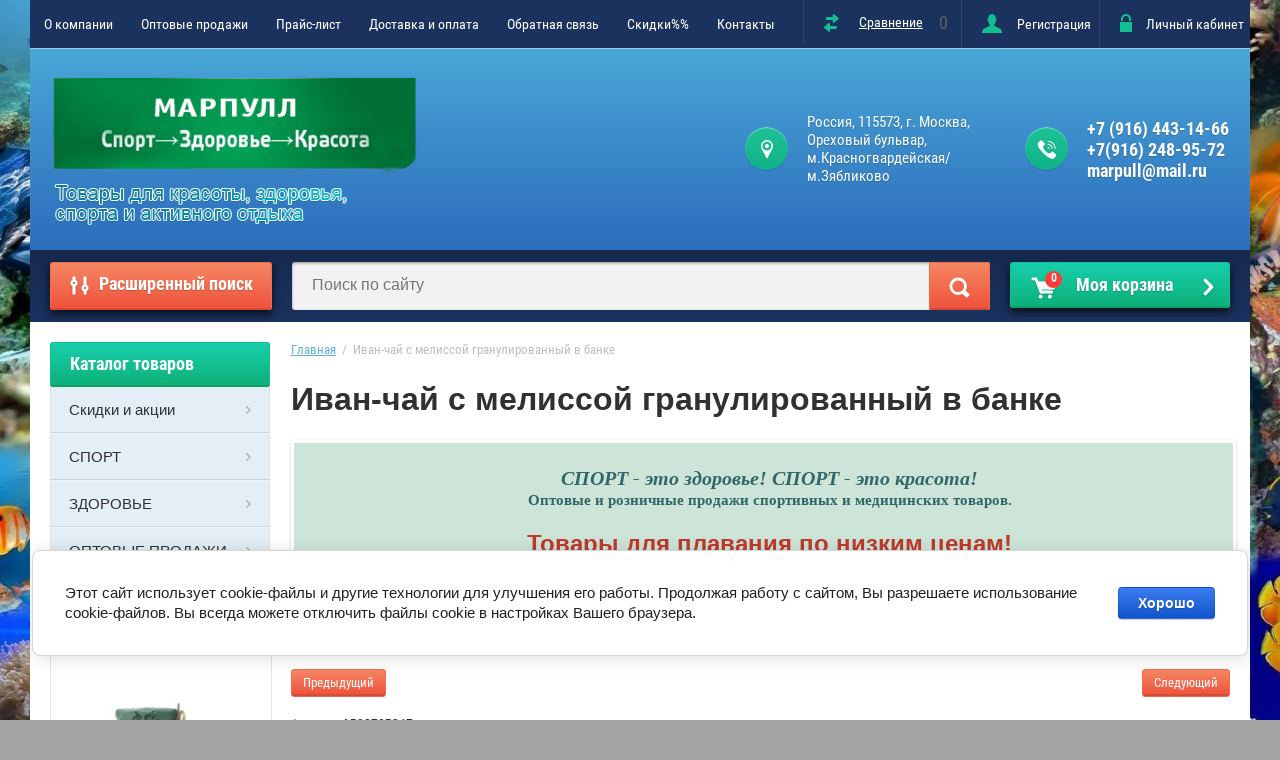

--- FILE ---
content_type: text/html; charset=utf-8
request_url: https://alpha-plastik.ru/internet-magazin/product/ivan-chaj-s-melissoj-granulirovannyj-v-banke
body_size: 21287
content:

	<!doctype html>
<html lang="ru">
<head>
<meta charset="utf-8">
<meta name="robots" content="all"/>
<title>Иван-чай с мелиссой гранулированный в банке</title>
<!-- assets.top -->
<script src="/g/libs/nocopy/1.0.0/nocopy.for.all.js" ></script>
<!-- /assets.top -->

<meta name="description" content="Иван-чай с мелиссой гранулированный в банке">
<meta name="keywords" content="Иван-чай с мелиссой гранулированный в банке">
<meta name="SKYPE_TOOLBAR" content="SKYPE_TOOLBAR_PARSER_COMPATIBLE">
<meta name="viewport" content="width=device-width, initial-scale=1.0, maximum-scale=1.0, user-scalable=no">
<meta name="format-detection" content="telephone=no">
<meta http-equiv="x-rim-auto-match" content="none">

<script src="/g/libs/jquery/1.10.2/jquery.min.js"></script>

	<link rel="stylesheet" href="/g/css/styles_articles_tpl.css">
<meta name="yandex-verification" content="fbeaecaa1a605de6" />

            <!-- 46b9544ffa2e5e73c3c971fe2ede35a5 -->
            <script src='/shared/s3/js/lang/ru.js'></script>
            <script src='/shared/s3/js/common.min.js'></script>
        <link rel='stylesheet' type='text/css' href='/shared/s3/css/calendar.css' /><link rel='stylesheet' type='text/css' href='/shared/highslide-4.1.13/highslide.min.css'/>
<script type='text/javascript' src='/shared/highslide-4.1.13/highslide.packed.js'></script>
<script type='text/javascript'>
hs.graphicsDir = '/shared/highslide-4.1.13/graphics/';
hs.outlineType = null;
hs.showCredits = false;
hs.lang={cssDirection:'ltr',loadingText:'Загрузка...',loadingTitle:'Кликните чтобы отменить',focusTitle:'Нажмите чтобы перенести вперёд',fullExpandTitle:'Увеличить',fullExpandText:'Полноэкранный',previousText:'Предыдущий',previousTitle:'Назад (стрелка влево)',nextText:'Далее',nextTitle:'Далее (стрелка вправо)',moveTitle:'Передвинуть',moveText:'Передвинуть',closeText:'Закрыть',closeTitle:'Закрыть (Esc)',resizeTitle:'Восстановить размер',playText:'Слайд-шоу',playTitle:'Слайд-шоу (пробел)',pauseText:'Пауза',pauseTitle:'Приостановить слайд-шоу (пробел)',number:'Изображение %1/%2',restoreTitle:'Нажмите чтобы посмотреть картинку, используйте мышь для перетаскивания. Используйте клавиши вперёд и назад'};</script>
<link rel="icon" href="/favicon.ico" type="image/x-icon">
<link rel="apple-touch-icon" href="/touch-icon-iphone.png">
<link rel="apple-touch-icon" sizes="76x76" href="/touch-icon-ipad.png">
<link rel="apple-touch-icon" sizes="120x120" href="/touch-icon-iphone-retina.png">
<link rel="apple-touch-icon" sizes="152x152" href="/touch-icon-ipad-retina.png">
<meta name="msapplication-TileImage" content="/touch-w8-mediumtile.png"/>
<meta name="msapplication-square70x70logo" content="/touch-w8-smalltile.png" />
<meta name="msapplication-square150x150logo" content="/touch-w8-mediumtile.png" />
<meta name="msapplication-wide310x150logo" content="/touch-w8-widetile.png" />
<meta name="msapplication-square310x310logo" content="/touch-w8-largetile.png" />

<!--s3_require-->
<link rel="stylesheet" href="/g/basestyle/1.0.1/user/user.css" type="text/css"/>
<link rel="stylesheet" href="/g/basestyle/1.0.1/cookie.message/cookie.message.css" type="text/css"/>
<link rel="stylesheet" href="/g/s3/lp/css//jquery.ui.datepicker.css" type="text/css"/>
<link rel="stylesheet" href="/g/basestyle/1.0.1/user/user.blue.css" type="text/css"/>
<script type="text/javascript" src="/g/basestyle/1.0.1/user/user.js" async></script>
<link rel="stylesheet" href="/g/basestyle/1.0.1/cookie.message/cookie.message.blue.css" type="text/css"/>
<script type="text/javascript" src="/g/basestyle/1.0.1/cookie.message/cookie.message.js" async></script>
<!--/s3_require-->

			
		
		
		
			<link rel="stylesheet" type="text/css" href="/g/shop2v2/default/css/theme.less.css">		
			<script type="text/javascript" src="/g/printme.js"></script>
		<script type="text/javascript" src="/g/shop2v2/default/js/tpl.js"></script>
		<script type="text/javascript" src="/g/shop2v2/default/js/baron.min.js"></script>
		
			<script type="text/javascript" src="/g/shop2v2/default/js/shop2.2.js"></script>
		
	<script type="text/javascript">shop2.init({"productRefs": [],"apiHash": {"getPromoProducts":"aaa091c27637c92bfb340a6a8db08bdc","getSearchMatches":"f98c9e290671ff9cac05788bc56b7cad","getFolderCustomFields":"96ff4f712b725431b76f45af7250e5ce","getProductListItem":"6050278da88d909a04671451ef19c27e","cartAddItem":"05b048f4933ad8f5e27a05edf1ff0c89","cartRemoveItem":"1a8925693a25f54a8480a87f90f13e53","cartUpdate":"c36d0000ad17feb55af6780eeee7ceec","cartRemoveCoupon":"f2008f61d95ce7984b014de82de75650","cartAddCoupon":"2c97bf54ee6d8db48dee7a834f39c300","deliveryCalc":"629684e5e1c21cd632fee90bef1c153e","printOrder":"41ab334dd1e484a722a64152b411d554","cancelOrder":"115ff7f888b9967007853436efe211d0","cancelOrderNotify":"479edddef0af0bc160bbe5870e86b4ee","repeatOrder":"380819d1e816e3f900bc426f9875f899","paymentMethods":"e0aff099fd7f4f8e5f5a8a04ea444adc","compare":"4b40688dd04b026cf3f4077be7925826"},"hash": null,"verId": 596338,"mode": "product","step": "","uri": "/internet-magazin","IMAGES_DIR": "/d/","my": {"list_picture_enlarge":true,"accessory":"\u0410\u043a\u0441\u0441\u0435\u0441\u0441\u0443\u0430\u0440\u044b","kit":"\u041d\u0430\u0431\u043e\u0440","recommend":"\u0420\u0435\u043a\u043e\u043c\u0435\u043d\u0434\u0443\u0435\u043c\u044b\u0435","similar":"\u041f\u043e\u0445\u043e\u0436\u0438\u0435","modification":"\u041c\u043e\u0434\u0438\u0444\u0438\u043a\u0430\u0446\u0438\u0438","unique_values":true,"pricelist_options_toggle":true,"special_alias":"\u0421\u043f\u0435\u0446.","new_alias":"\u041d\u043e\u0432\u0438\u043d\u043a\u0430"},"shop2_cart_order_payments": 3,"cf_margin_price_enabled": 0,"maps_yandex_key":"","maps_google_key":""});shop2.delivery.deligate = true;</script>
<style type="text/css">.product-item-thumb {width: 172px;}.product-item-thumb .product-image, .product-item-simple .product-image {height: 162px;width: 172px;}.product-item-thumb .product-amount .amount-title {width: 76px;}.product-item-thumb .product-price {width: 122px;}.shop2-product .product-side-l {width: 389px;}.shop2-product .product-image {height: 389px;width: 389px;}.shop2-product .product-thumbnails li {width: 119px;height: 119px;}</style>
 	<link rel="stylesheet" href="/t/v232/images/theme7/theme.scss.css">

<script type='text/javascript' src="/g/s3/misc/eventable/0.0.1/s3.eventable.js"></script>
<script type='text/javascript' src="/g/s3/misc/math/0.0.1/s3.math.js"></script>
<script type='text/javascript' src="/g/s3/menu/allin/0.0.2/s3.menu.allin.js"></script>

<link rel="stylesheet" href="/g/s3/lp/css//lightgallery.min.css">
<script type='text/javascript' src="/g/s3/lp/js//lightgallery.min.js"></script>
<script type='text/javascript' src="/g/s3/lp/js//lg-zoom.min.js"></script>

<script src="/g/templates/shop2/2.53.2/js/owl.carousel.min.js" charset="utf-8"></script>
<script src="/g/templates/shop2/2.53.2/js/jquery.formstyler.min.js"></script>
<script src="/g/templates/shop2/2.53.2/js/jquery.responsiveTabs.min.js"></script>
<script src="/g/templates/shop2/2.53.2/js/animit.min.js"></script>
<script src="/g/templates/shop2/2.53.2/js/nouislider.min.js" charset="utf-8"></script>
<script src="/g/templates/shop2/2.53.2/js/one.line.menu.js"></script>
<script src="/g/s3/misc/form/1.2.0/s3.form.js"></script>
<script src="/t/v232/images/js/main.js" charset="utf-8"></script>

<link rel="stylesheet" href="/t/v232/images/css/shop_new_styles.scss.css">
<!--[if lt IE 10]>
<script src="/g/libs/ie9-svg-gradient/0.0.1/ie9-svg-gradient.min.js"></script>
<script src="/g/libs/jquery-placeholder/2.0.7/jquery.placeholder.min.js"></script>
<script src="/g/libs/jquery-textshadow/0.0.1/jquery.textshadow.min.js"></script>
<script src="/g/s3/misc/ie/0.0.1/ie.js"></script>
<![endif]-->
<!--[if lt IE 9]>
<script src="/g/libs/html5shiv/html5.js"></script>
<![endif]-->
<link rel="stylesheet" href="/t/v232/images/site.discounts.scss.css">
<link rel="stylesheet" href="/t/v232/images/site.addons.scss.css">
</head>
<body style="background-image: url('/d/327651_2974.jpg');" class="no-repeat">
<div class="overlay-bg"></div>
	<div class="site-wrapper">
		<div class="top-menu-onlinefix-wrapper">
			<div class="top-menu-online-scroller">
				<div class="top-menu-title">Меню</div>
				<div class="top-menu-close"></div>			
					<ul class="top-menu"><li><a href="/o_kompanii" >О компании</a></li><li><a href="/optovye-prodazhi" >Оптовые продажи</a><ul class="level-2"><li><a href="/tovary-dlya-plavaniya" >Товары для плавания</a></li><li><a href="/izdeliya-medicinskogo-naznacheniya" >Изделия медицинского назначения</a><ul class="level-3"><li><a href="/izdeliya-sanitarii-i-gigieny" >Изделия санитарии и гигиены</a><ul class="level-4"><li><a href="/grelki-rezinovye" >Грелки резиновые</a></li><li><a href="/sprincovki-rezinovye-i-pvh" >Спринцовки (резиновые и ПВХ)</a></li><li><a href="/kruzhki-esmarha" >Кружки Эсмарха</a></li><li><a href="/puzyri-dlya-lda-rezinovye" >Пузыри для льда резиновые</a></li></ul></li><li><a href="/ginekologiya" >Гинекология</a><ul class="level-4"><li><a href="/kolca-matochnye" >Кольца маточные</a></li></ul></li><li><a href="/hirurgiya,-terapiya,-urologiya" >Хирургия, терапия, урология</a><ul class="level-4"><li><a href="/katetery" >Катетеры</a></li><li><a href="/trubki-rektalnye" >Трубки ректальные</a></li><li><a href="/zondy" >Зонды</a></li></ul></li><li><a href="/izdeliya-po-uhodu-za-bolnymi" >Изделия по уходу за больными</a><ul class="level-4"><li><a href="/krugi-podkladnye-rezinovye" >Круги подкладные резиновые</a></li><li><a href="/sudna-podkladnye-rezinovye-i-polim" >Судна подкладные (резиновые и полимерные)</a></li><li><a href="/kleenka-podkladnaya-rezinovaya-i-p" >Клеенка подкладная (резиновая и ПВХ)</a></li><li><a href="/mochepriemnik-muzhskoy-i-universal" >Мочеприемник (мужской и универсальный)</a></li><li><a href="/poilnik-polimernyy" >Поильник полимерный</a></li></ul></li><li><a href="/travmatologiya" >Травматология</a><ul class="level-4"><li><a href="/zhguty-rezinovye-venoznye-esmarha-i-alfa" >Жгуты резиновые венозные (Эсмарха и Альфа)</a></li><li><a href="/bint-martensa" >Бинт Мартенса</a></li></ul></li><li><a href="/trubki-medicinskie" >Трубки медицинские</a><ul class="level-4"><li><a href="/trubki-medicinskie-silikonovye" >Трубки медицинские силиконовые</a></li><li><a href="/trubki-medicinskie-pvh" >Трубки медицинские ПВХ</a></li><li><a href="/trubki-medicinskie-rezinovye" >Трубки медицинские резиновые</a></li></ul></li><li><a href="/probki" >Пробки</a><ul class="level-4"><li><a href="/probki-medicinskie-tip-1-1,-tip-6," >Пробки медицинские: тип 1-1, тип 6, ИЛ-6</a></li><li><a href="/probki-konusnye-rezinovye" >Пробки конусные резиновые</a></li></ul></li></ul></li><li><a href="/massazhery-i-izdeliya-dlya-reabilit" >Массажеры и изделия для реабилитации</a><ul class="level-3"><li><a href="/kovry-massazhnye" >Ковры массажные</a></li><li><a href="/espandery-trenazhery" >Эспандеры-тренажеры</a></li><li><a href="/shariki,-valiki-massazhnye"  target="_blank">Массажеры (шарики, валики, су-джок и др)</a></li></ul></li></ul></li><li><a href="/prajs-list" >Прайс-лист</a></li><li><a href="/dostavka-i-oplata-1" >Доставка и оплата</a></li><li><a href="/obratnaya-svyaz" >Обратная связь</a></li><li><a href="/skidki" >Скидки%%</a></li><li><a href="/kontakty" >Контакты</a></li></ul>			</div>
		</div>
		<div class="search-onlinefix-wrapper">
			<div class="search-online-scroller">
				<div class="search-online-title">Расширенный поиск </div>
				<div class="search-online-close"></div>
				<div class="search-onlinefix">
					
    
<div class="search-online-store">


	<div class="block-body">
		<form class="dropdown" action="/internet-magazin/search" enctype="multipart/form-data">
			<input type="hidden" name="sort_by" value="">

							<div class="field text">
					<label for="s[name]"></label>
					<label class="input"><input placeholder="Название" type="text" name="s[name]" id="s[name]" value=""></label>
				</div>
						
			            <div class="row search_price range_slider_wrapper">
                <div class="row-title">Цена</div>
                <div class="input_range_slider"></div>
                <div class="price_range clear-self">
                    <div class="range-input-wrap"><input name="s[price][min]" type="text" size="5" class="small low" value="0" /></div>
                    <span class="s1"></span>
                    <div class="range-input-wrap"><input name="s[price][max]" type="text" size="5" class="small hight" data-max="40000" value="200000" /></div>
                </div>   
            </div>
            
<!-- 							<div class="field dimension clear-self">
					<span class="field-title">Цена (руб.):</span><br>
					<label class="start">
						<span class="input"><input name="s[price][min]" placeholder="от" type="text" value=""></span>
					</label>
					<label class="end">
						<span class="input"><input name="s[price][max]" placeholder="до" type="text" value=""></span>
					</label>
				</div>
			 -->

							<div class="field text">
					<label class="field-title" for="s[article]">Артикул:</label>
					<label class="input"><input type="text" name="s[article]" id="s[article]" value=""></label>
				</div>
			
							<div class="field text">
					<label class="field-title" for="search_text">Текст:</label>
					<label class="input"><input type="text" name="search_text" id="search_text"  value=""></label>
				</div>
						
							<div class="field select">
					<span class="field-title">Выберите категорию:</span>
					<select name="s[folder_id]" id="s[folder_id]">
						<option value="">Все</option>
																											                            <option value="396313209" >
	                                 Скидки и акции
	                            </option>
	                        														                            <option value="62723502" >
	                                 СПОРТ
	                            </option>
	                        														                            <option value="396315009" >
	                                &raquo; Ласты
	                            </option>
	                        														                            <option value="396308809" >
	                                &raquo;&raquo; Ласты резиновые
	                            </option>
	                        														                            <option value="49943102" >
	                                &raquo;&raquo;&raquo; Ласты резиновые с закрытой пяткой
	                            </option>
	                        														                            <option value="49980902" >
	                                &raquo;&raquo;&raquo; Ласты резиновые с открытой пяткой (ЯРТИ)
	                            </option>
	                        														                            <option value="49992502" >
	                                &raquo;&raquo;&raquo; Детские резиновые ласты
	                            </option>
	                        														                            <option value="396309009" >
	                                &raquo;&raquo; Ласты тренировочные
	                            </option>
	                        														                            <option value="396312209" >
	                                &raquo;&raquo; Детские ласты для плавания и тренировок в бассейне.
	                            </option>
	                        														                            <option value="396309209" >
	                                &raquo; Маски, трубки и наборы для подводного плавания и погружения.
	                            </option>
	                        														                            <option value="396310409" >
	                                &raquo; Шапочки для бассейна
	                            </option>
	                        														                            <option value="435843209" >
	                                &raquo;&raquo; Детские шапочки для бассейна
	                            </option>
	                        														                            <option value="435843409" >
	                                &raquo;&raquo; Силиконовые шапочки для бассейна
	                            </option>
	                        														                            <option value="435986009" >
	                                &raquo;&raquo; Текстильные шапочки
	                            </option>
	                        														                            <option value="396312009" >
	                                &raquo; Очки для бассейна
	                            </option>
	                        														                            <option value="396314809" >
	                                &raquo; Аквааэробика
	                            </option>
	                        														                            <option value="396310209" >
	                                &raquo; Инвентарь для плавания
	                            </option>
	                        														                            <option value="396314209" >
	                                &raquo;&raquo; Доски для плавания
	                            </option>
	                        														                            <option value="396314409" >
	                                &raquo;&raquo; Колобашка для плавания
	                            </option>
	                        														                            <option value="396314609" >
	                                &raquo;&raquo; Зажим (прищепка) для носа
	                            </option>
	                        														                            <option value="396315209" >
	                                &raquo;&raquo; Акваласты (Лопатки для плавания)
	                            </option>
	                        														                            <option value="396315409" >
	                                &raquo;&raquo; Сопутствующие аксессуары для плавания
	                            </option>
	                        														                            <option value="435470809" >
	                                &raquo; Плавки/купальники
	                            </option>
	                        														                            <option value="1377101" >
	                                &raquo;&raquo; Купальники для женщин
	                            </option>
	                        														                            <option value="396313609" >
	                                &raquo;&raquo; Купальники для девочек.
	                            </option>
	                        														                            <option value="396313809" >
	                                &raquo;&raquo; Плавки детские
	                            </option>
	                        														                            <option value="396314009" >
	                                &raquo;&raquo; Плавки-шорты детские
	                            </option>
	                        														                            <option value="396310809" >
	                                 ЗДОРОВЬЕ
	                            </option>
	                        														                            <option value="239854901" >
	                                &raquo; Здоровое питание (вкусно и полезно)
	                            </option>
	                        														                            <option value="11781704" >
	                                &raquo;&raquo; Мед и пчелопродукция
	                            </option>
	                        														                            <option value="53582902" >
	                                &raquo;&raquo; Ореховые и арахисовая пасты
	                            </option>
	                        														                            <option value="396310609" >
	                                &raquo; Деревянные массажеры
	                            </option>
	                        														                            <option value="396309409" >
	                                &raquo; Аппликатор Кузнецова. Акупунктурные массажеры (коврики, валики, шарики и др.)
	                            </option>
	                        														                            <option value="396309609" >
	                                &raquo; Массажеры, эспандеры, эспандеры-тренажеры, тренажеры
	                            </option>
	                        														                            <option value="430996409" >
	                                &raquo; Изделия медицинского назначения
	                            </option>
	                        														                            <option value="231632108" >
	                                &raquo;&raquo; Изделия санитарии и гигены
	                            </option>
	                        														                            <option value="396311009" >
	                                &raquo;&raquo;&raquo; Спринцовки резиновые и ПВХ
	                            </option>
	                        														                            <option value="230862908" >
	                                &raquo;&raquo;&raquo; Кружка Эсмарха
	                            </option>
	                        														                            <option value="396311209" >
	                                &raquo;&raquo;&raquo; Грелки резиновые
	                            </option>
	                        														                            <option value="230863108" >
	                                &raquo;&raquo;&raquo; Пузыри для льда резиновые
	                            </option>
	                        														                            <option value="283771108" >
	                                &raquo;&raquo;&raquo; Носки латексные противогрибковые
	                            </option>
	                        														                            <option value="231708708" >
	                                &raquo;&raquo; Травматология
	                            </option>
	                        														                            <option value="86508502" >
	                                 ОПТОВЫЕ ПРОДАЖИ
	                            </option>
	                        														                            <option value="86518302" >
	                                &raquo; Ласты резиновые оптом
	                            </option>
	                        														                            <option value="366791113" >
	                                &raquo; Инвентарь для занятий плаванием
	                            </option>
	                        														                            <option value="7361704" >
	                                &raquo; Маски, трубки и наборы для подводного плавания оптом
	                            </option>
	                        														                            <option value="231661108" >
	                                &raquo; Трубки медицинские
	                            </option>
	                        														                            <option value="231694908" >
	                                &raquo;&raquo; Трубки резиновые медицинские
	                            </option>
	                        														                            <option value="231695708" >
	                                &raquo;&raquo; Трубки силиконовые медицинские
	                            </option>
	                        														                            <option value="231707108" >
	                                &raquo;&raquo; Трубка силиконовая пищевая
	                            </option>
	                        														                            <option value="231696108" >
	                                &raquo;&raquo; Трубки ПВХ медицинские
	                            </option>
	                        														                            <option value="299079508" >
	                                &raquo; Жгуты Медицинские
	                            </option>
	                        											</select>
				</div>

				<div id="shop2_search_custom_fields"></div>
			
						<div id="shop2_search_global_fields">
				
													</div>
						
							<div class="field select">
					<span class="field-title">Производитель:</span>
					<select name="s[vendor_id]">
						<option value="">Все</option>          
	                    	                        <option value="26775209" >&quot;Кортин Медтехника&quot;</option>
	                    	                        <option value="26775609" >&quot;ЛИНТУБ&quot;</option>
	                    	                        <option value="26774609" >&quot;Объединение Альфапластик&quot;</option>
	                    	                        <option value="26775809" >&quot;Тапибу&quot;</option>
	                    	                        <option value="26775009" >&quot;Торг Лайнс&quot;</option>
	                    	                        <option value="26775409" >&quot;Тривес&quot;</option>
	                    	                        <option value="25377901" >AFFALIN</option>
	                    	                        <option value="26771809" >Aqua Sphere</option>
	                    	                        <option value="51346708" >BECO</option>
	                    	                        <option value="36566300" >COMFYR</option>
	                    	                        <option value="26772009" >Cupa-Lapa</option>
	                    	                        <option value="28880009" >Dr. Sea</option>
	                    	                        <option value="26772209" >FASHY</option>
	                    	                        <option value="26772409" >FOSTA Trading inc.</option>
	                    	                        <option value="26772609" >LightSwim</option>
	                    	                        <option value="27181409" >MadWave</option>
	                    	                        <option value="28231409" >Medrull</option>
	                    	                        <option value="28965409" >TECHNISUB</option>
	                    	                        <option value="28965609" >TUSA</option>
	                    	                        <option value="27129409" >Абсолют-Системс</option>
	                    	                        <option value="26772809" >Алиера</option>
	                    	                        <option value="29020409" >Альфапластик</option>
	                    	                        <option value="40766108" >АО &quot;НИИР&quot;</option>
	                    	                        <option value="26773009" >Армавирский завод резиновых изделий</option>
	                    	                        <option value="26773209" >БЕКО</option>
	                    	                        <option value="47779700" >ВиП Консалтинг</option>
	                    	                        <option value="46108301" >Дары Юга</option>
	                    	                        <option value="26773409" >ДИС</option>
	                    	                        <option value="10494502" >Добрые традиции</option>
	                    	                        <option value="28879809" >Зейтун (Zeitun)</option>
	                    	                        <option value="26771409" >И Шуэнь Пластик Ко.Лед</option>
	                    	                        <option value="26773609" >ИНТЕКС</option>
	                    	                        <option value="28231609" >КиевГума</option>
	                    	                        <option value="26773809" >Кислородные технологии</option>
	                    	                        <option value="81698900" >КОЛОРИТ</option>
	                    	                        <option value="26774009" >Компания &quot;ПРАНА&quot;</option>
	                    	                        <option value="26774209" >Кортин-Медтехника</option>
	                    	                        <option value="28219009" >Крымский травник</option>
	                    	                        <option value="26774409" >Медполимерторг</option>
	                    	                        <option value="41686308" >ООО &quot;ИТЕК&quot;</option>
	                    	                        <option value="3058904" >ПЕРМПЧЕЛОПРОМ</option>
	                    	                        <option value="46715501" >Поздний завтрак</option>
	                    	                        <option value="26776209" >ТД &quot;ИЗОКОМ-М&quot;</option>
	                    	                        <option value="26776409" >ТД «Атлетика»</option>
	                    	                        <option value="43251102" >ТИМБЭ ПРОДАКШЕН</option>
	                    	                        <option value="26776809" >ТРИВЕС</option>
	                    	                        <option value="28798809" >Тюменские аэрозоли</option>
	                    	                        <option value="26777009" >ФГУП &quot;Реутовский экспериментальный завод&quot;</option>
	                    	                        <option value="46114301" >Южные культуры</option>
	                    	                        <option value="26777209" >Ярославский завод РТИ</option>
	                    					</select>
				</div>
			
							<div class="field select">
					<span class="field-title">Новинка:</span>
					<select name="s[new]">
						<option value="">Все</option>
	                    <option value="1">да</option>
	                    <option value="0">нет</option>
					</select>
				</div>
			
							<div class="field select">
					<span class="field-title">Спецпредложение:</span>
					<select name="s[special]">
						<option value="">Все</option>
	                    <option value="1">да</option>
	                    <option value="0">нет</option>
					</select>
				</div>
			
							<div class="field select">
					<span class="field-title">Результатов на странице:</span>
					<select name="s[products_per_page]">
									            				            				            <option value="5">5</option>
			            				            				            <option value="20" selected="selected">20</option>
			            				            				            <option value="35">35</option>
			            				            				            <option value="50">50</option>
			            				            				            <option value="65">65</option>
			            				            				            <option value="80">80</option>
			            				            				            <option value="95">95</option>
			            					</select>
				</div>
			
			<div class="submit">
				<button type="submit" class="search-btn">Найти</button>
			</div>
		<re-captcha data-captcha="recaptcha"
     data-name="captcha"
     data-sitekey="6LddAuIZAAAAAAuuCT_s37EF11beyoreUVbJlVZM"
     data-lang="ru"
     data-rsize="invisible"
     data-type="image"
     data-theme="light"></re-captcha></form>
	</div>
</div><!-- Search Form -->				</div>
			</div>
		</div>
		<div class="categor-onlinefix-wrapper">
			<div class="categor-online-scroller">
				<div class="categor-online-title">Каталог товаров</div>
				<div class="categor-online-close"></div>
				<div class="categor-onlinefix">
					<ul class="left-categor"><li><a href="/internet-magazin/folder/skidki-i-aktsii" >Скидки и акции</a></li><li><a href="/internet-magazin/folder/sport-1" >СПОРТ</a><ul class="level-2"><li><a href="/internet-magazin/folder/lasty" >Ласты</a><ul class="level-3"><li><a href="/internet-magazin/folder/lasty-rezinovye" >Ласты резиновые</a><ul class="level-4"><li><a href="/internet-magazin/folder/lasty-rezinovye-s-zakrytoj-pyatkoj" >Ласты резиновые с закрытой пяткой</a></li><li><a href="/internet-magazin/folder/lasty-rezinovye-s-otkrytoj-pyatkoj" >Ласты резиновые с открытой пяткой (ЯРТИ)</a></li><li><a href="/internet-magazin/folder/detskie-rezinovye-lasty" >Детские резиновые ласты</a></li></ul></li><li><a href="/internet-magazin/folder/lasty-trenivochnye-silikonovye-i-rezinovyye" >Ласты тренировочные</a></li><li><a href="/internet-magazin/detskiye-trenirovochnyye-lasty-rezinovyye-i-silikonovyye" >Детские ласты для плавания и тренировок в бассейне.</a></li></ul></li><li><a href="/internet-magazin/folder/maski-dlya-podvodnogo-plavaniya" >Маски, трубки и наборы для подводного плавания и погружения.</a></li><li><a href="/internet-magazin/folder/shapochki-dlya-basseyna" >Шапочки для бассейна</a><ul class="level-3"><li><a href="/internet-magazin/folder/detskie-shapochki-dlya-bassejna" >Детские шапочки для бассейна</a></li><li><a href="/internet-magazin/folder/silikonovye-shapochki-dlya-bassejna" >Силиконовые шапочки для бассейна</a></li><li><a href="/internet-magazin/folder/tekstilnye-shapochki" >Текстильные шапочки</a></li></ul></li><li><a href="/internet-magazin/folder/ochki-dlya-basseyna" >Очки для бассейна</a></li><li><a href="/internet-magazin/folder/akvaaerobika" >Аквааэробика</a></li><li><a href="/internet-magazin/folder/inventar-dlya-plavaniya" >Инвентарь для плавания</a><ul class="level-3"><li><a href="/internet-magazin/folder/doski-dlya-plavaniya" >Доски для плавания</a></li><li><a href="/internet-magazin/folder/kolobashka-dlya-plavaniya" >Колобашка для плавания</a></li><li><a href="/internet-magazin/folder/zazhim-dlya-nosa" >Зажим (прищепка) для носа</a></li><li><a href="/internet-magazin/folder/akvalasty-lopatki-dlya-plavaniya" >Акваласты (Лопатки для плавания)</a></li><li><a href="/internet-magazin/folder/soputstvuyushchie-aksessuary-dlya-plavaniya" >Сопутствующие аксессуары для плавания</a></li></ul></li><li><a href="/internet-magazin/folder/plavki/kupalniki" >Плавки/купальники</a><ul class="level-3"><li><a href="/internet-magazin/folder/kupalniki-dlya-zhenshchin" >Купальники для женщин</a></li><li><a href="/internet-magazin/folder/kupalniki-dlya-devochek" >Купальники для девочек.</a></li><li><a href="/internet-magazin/folder/plavki-dlya-malchikov" >Плавки детские</a></li><li><a href="/internet-magazin/folder/plavki-shorty-detskie" >Плавки-шорты детские</a></li></ul></li></ul></li><li><a href="/internet-magazin/folder/tovary-dlya-zdorovya.massazhery-akupunkturnye" >ЗДОРОВЬЕ</a><ul class="level-2"><li><a href="/internet-magazin/folder/eda-bez-vreda" >Здоровое питание (вкусно и полезно)</a><ul class="level-3"><li><a href="/internet-magazin/folder/med-i-pcheloprodukciya" >Мед и пчелопродукция</a></li><li><a href="/internet-magazin/folder/orehovye-i-arahisovaya-pasty" >Ореховые и арахисовая пасты</a></li></ul></li><li><a href="/internet-magazin/folder/derevyannye-massazhery" >Деревянные массажеры</a></li><li><a href="/internet-magazin/folder/applikator-kuznecova" >Аппликатор Кузнецова. Акупунктурные массажеры (коврики, валики, шарики и др.)</a></li><li><a href="/internet-magazin/folder/massazhery" >Массажеры, эспандеры, эспандеры-тренажеры, тренажеры</a></li><li><a href="/internet-magazin/folder/izdeliya-medicinskogo-naznacheniya" >Изделия медицинского назначения</a><ul class="level-3"><li><a href="/internet-magazin/folder/izdeliya-sanitarii-i-gigeny" >Изделия санитарии и гигены</a><ul class="level-4"><li><a href="/internet-magazin/folder/sprincovki-rezinovye-i-pvh" >Спринцовки резиновые и ПВХ</a></li><li><a href="/internet-magazin/folder/kruzhka-esmarha" >Кружка Эсмарха</a></li><li><a href="/internet-magazin/folder/grelki-rezinovye" >Грелки резиновые</a></li><li><a href="/internet-magazin/folder/puzyri-dlya-lda-rezinovye" >Пузыри для льда резиновые</a></li><li><a href="/internet-magazin/folder/noski-lateksnye-protivogribkovye" >Носки латексные противогрибковые</a></li></ul></li><li><a href="/internet-magazin/folder/travmatologiya" >Травматология</a></li></ul></li></ul></li><li><a href="/internet-magazin/folder/optovye-prodazhi" >ОПТОВЫЕ ПРОДАЖИ</a><ul class="level-2"><li><a href="/internet-magazin/folder/lasty-rezinovye-optom" >Ласты резиновые оптом</a></li><li><a href="/internet-magazin/folder/inventar-dlya-zanyatij-plavaniem" >Инвентарь для занятий плаванием</a></li><li><a href="/internet-magazin/folder/maski-trubki-i-nabory-dlya-podvodnogo-plavaniya-optom" >Маски, трубки и наборы для подводного плавания оптом</a></li><li><a href="/internet-magazin/folder/trubki-medicinskie" >Трубки медицинские</a><ul class="level-3"><li><a href="/internet-magazin/folder/trubki-rezinovye-medicinskie" >Трубки резиновые медицинские</a></li><li><a href="/internet-magazin/folder/trubki-silikonovye-medicinskie" >Трубки силиконовые медицинские</a></li><li><a href="/internet-magazin/folder/trubka-silikonovaya-pishchevaya" >Трубка силиконовая пищевая</a></li><li><a href="/internet-magazin/folder/trubki-pvh-medicinskie" >Трубки ПВХ медицинские</a></li></ul></li><li><a href="/internet-magazin/folder/zhguty-medicinskie" >Жгуты Медицинские</a></li></ul></li></ul>				</div>
			</div>
		</div>
				<header role="banner" class="site-header">
			<div class="top-block">
				<div class="left-side">
					<div class="top-menu-btn"></div>
					<ul class="top-menu"><li><a href="/o_kompanii" >О компании</a></li><li><a href="/optovye-prodazhi" >Оптовые продажи</a><ul class="level-2"><li><a href="/tovary-dlya-plavaniya" >Товары для плавания</a></li><li><a href="/izdeliya-medicinskogo-naznacheniya" >Изделия медицинского назначения</a><ul class="level-3"><li><a href="/izdeliya-sanitarii-i-gigieny" >Изделия санитарии и гигиены</a><ul class="level-4"><li><a href="/grelki-rezinovye" >Грелки резиновые</a></li><li><a href="/sprincovki-rezinovye-i-pvh" >Спринцовки (резиновые и ПВХ)</a></li><li><a href="/kruzhki-esmarha" >Кружки Эсмарха</a></li><li><a href="/puzyri-dlya-lda-rezinovye" >Пузыри для льда резиновые</a></li></ul></li><li><a href="/ginekologiya" >Гинекология</a><ul class="level-4"><li><a href="/kolca-matochnye" >Кольца маточные</a></li></ul></li><li><a href="/hirurgiya,-terapiya,-urologiya" >Хирургия, терапия, урология</a><ul class="level-4"><li><a href="/katetery" >Катетеры</a></li><li><a href="/trubki-rektalnye" >Трубки ректальные</a></li><li><a href="/zondy" >Зонды</a></li></ul></li><li><a href="/izdeliya-po-uhodu-za-bolnymi" >Изделия по уходу за больными</a><ul class="level-4"><li><a href="/krugi-podkladnye-rezinovye" >Круги подкладные резиновые</a></li><li><a href="/sudna-podkladnye-rezinovye-i-polim" >Судна подкладные (резиновые и полимерные)</a></li><li><a href="/kleenka-podkladnaya-rezinovaya-i-p" >Клеенка подкладная (резиновая и ПВХ)</a></li><li><a href="/mochepriemnik-muzhskoy-i-universal" >Мочеприемник (мужской и универсальный)</a></li><li><a href="/poilnik-polimernyy" >Поильник полимерный</a></li></ul></li><li><a href="/travmatologiya" >Травматология</a><ul class="level-4"><li><a href="/zhguty-rezinovye-venoznye-esmarha-i-alfa" >Жгуты резиновые венозные (Эсмарха и Альфа)</a></li><li><a href="/bint-martensa" >Бинт Мартенса</a></li></ul></li><li><a href="/trubki-medicinskie" >Трубки медицинские</a><ul class="level-4"><li><a href="/trubki-medicinskie-silikonovye" >Трубки медицинские силиконовые</a></li><li><a href="/trubki-medicinskie-pvh" >Трубки медицинские ПВХ</a></li><li><a href="/trubki-medicinskie-rezinovye" >Трубки медицинские резиновые</a></li></ul></li><li><a href="/probki" >Пробки</a><ul class="level-4"><li><a href="/probki-medicinskie-tip-1-1,-tip-6," >Пробки медицинские: тип 1-1, тип 6, ИЛ-6</a></li><li><a href="/probki-konusnye-rezinovye" >Пробки конусные резиновые</a></li></ul></li></ul></li><li><a href="/massazhery-i-izdeliya-dlya-reabilit" >Массажеры и изделия для реабилитации</a><ul class="level-3"><li><a href="/kovry-massazhnye" >Ковры массажные</a></li><li><a href="/espandery-trenazhery" >Эспандеры-тренажеры</a></li><li><a href="/shariki,-valiki-massazhnye"  target="_blank">Массажеры (шарики, валики, су-джок и др)</a></li></ul></li></ul></li><li><a href="/prajs-list" >Прайс-лист</a></li><li><a href="/dostavka-i-oplata-1" >Доставка и оплата</a></li><li><a href="/obratnaya-svyaz" >Обратная связь</a></li><li><a href="/skidki" >Скидки%%</a></li><li><a href="/kontakty" >Контакты</a></li></ul>				</div>
				<div class="right-side">
					
	
	<div class="shop2-panel" id="shop2-panel">
		<div class="shop2-panel-content">
						<a class="shop2-panel-btn disabled">Оформить заказ</a>
			
			<div class="shop2-panel-cart">
				<a class="shop2-panel-link-disabled">Корзина</a>
				<div class="shop2-panel-count">0</div>
					
				<div class="shop2-panel-total">
											пусто
									</div>
			</div>
			
							<div class="shop2-panel-compare">
					<a target="_blank" class="shop2-panel-link-disabled">Сравнение</a>
					<div class="shop2-panel-count">0</div>
				</div>
					</div>
	</div>

					<div class="block-user">
	<a href="/users/register" class="register">Регистрация</a>
	<div class="block-title">Личный кабинет</div>
	<div class="block-body">
					<form method="post" action="/users">
				<div class="block-body-in">
				<input type="hidden" name="mode" value="login">
				<div class="field name">
					<label class="input"><input type="text" name="login" id="login" tabindex="1" value="" placeholder="Логин, e-mail"></label>
				</div>
				<div class="field password clear-self">
					<label class="input pass"><input type="password" name="password" id="password" tabindex="2" value="" placeholder="Пароль"></label>
					<button type="submit">вход</button>
					<a href="/users/forgot_password" class="forgot">Забыли пароль?</a>
				</div>
				</div>
			<re-captcha data-captcha="recaptcha"
     data-name="captcha"
     data-sitekey="6LddAuIZAAAAAAuuCT_s37EF11beyoreUVbJlVZM"
     data-lang="ru"
     data-rsize="invisible"
     data-type="image"
     data-theme="light"></re-captcha></form>
			</div>
</div>				</div>
			</div>
			<div class="bot-block">
				<div class="left-side">
										<div class="logo">
						<a href="https://alpha-plastik.ru"><img src=/thumb/2/DRRfw9HyP9IZL3ejn3Dvhw/500r250/d/logo_slogan_9.png alt="/"></a>
					</div>
										<div class="site-name-wrapper">
						<div class="site-name"><a href="https://alpha-plastik.ru"></a></div>
						<div class="site-description"></div>
					</div>
				</div>
				<div class="right-side">
					
										<div class="site-adres">
						<span class="s1"></span>
						<span class="s2">
							Россия, 115573, г. Москва, Ореховый бульвар, м.Красногвардейская/м.Зябликово
						</span>
					</div>
															<div class="site-phone"><span class="s1"></span>
						<span class="s2">
															<a href="tel:+7 (916) 443-14-66">+7 (916) 443-14-66</a>
															<a href="tel:+7(916) 248-95-72">+7(916) 248-95-72</a>
															<a href="tel:marpull@mail.ru">marpull@mail.ru</a>
													</span>
					</div>
									</div>
			</div>
		</header> <!-- .site-header -->
		<div class="search-panel-wrapper" style="margin-bottom: 20px;" >
			<div class="site-categor-btn">Каталог товаров</div>
			<div class="search-online-btn">Расширенный поиск</div>
			<div class="site-search-wrapper">
				<div class="search-online-btn">Расширенный поиск</div>
				<div class="site-search">
					<form action="/search" method="get" class="clear-self">
						<div class="form-inner clear-self">
						<button type="submit" value="найти">Найти</button>	
							<label>
								<input type="text" placeholder="Поиск по сайту" name="search" value="">
							</label>
								
						</div>
					<re-captcha data-captcha="recaptcha"
     data-name="captcha"
     data-sitekey="6LddAuIZAAAAAAuuCT_s37EF11beyoreUVbJlVZM"
     data-lang="ru"
     data-rsize="invisible"
     data-type="image"
     data-theme="light"></re-captcha></form>
				</div>
			</div>
			<div id="shop2-cart-preview">
	<a href="/internet-magazin/cart">
		
		<span>0</span>
		
		Моя корзина
	</a>
	</div><!-- Cart Preview -->		</div>
				<div class="owl-dots-wrapper"></div>
		<div class="site-container">
			<aside role="complementary" class="site-sidebar left">
				<div class="left-categor-wrapper">
					<div class="left-categor-title">Каталог товаров</div>
					<ul class="left-categor"><li><a href="/internet-magazin/folder/skidki-i-aktsii" >Скидки и акции</a></li><li><a href="/internet-magazin/folder/sport-1" >СПОРТ</a><ul class="level-2"><li><a href="/internet-magazin/folder/lasty" >Ласты</a><ul class="level-3"><li><a href="/internet-magazin/folder/lasty-rezinovye" >Ласты резиновые</a><ul class="level-4"><li><a href="/internet-magazin/folder/lasty-rezinovye-s-zakrytoj-pyatkoj" >Ласты резиновые с закрытой пяткой</a></li><li><a href="/internet-magazin/folder/lasty-rezinovye-s-otkrytoj-pyatkoj" >Ласты резиновые с открытой пяткой (ЯРТИ)</a></li><li><a href="/internet-magazin/folder/detskie-rezinovye-lasty" >Детские резиновые ласты</a></li></ul></li><li><a href="/internet-magazin/folder/lasty-trenivochnye-silikonovye-i-rezinovyye" >Ласты тренировочные</a></li><li><a href="/internet-magazin/detskiye-trenirovochnyye-lasty-rezinovyye-i-silikonovyye" >Детские ласты для плавания и тренировок в бассейне.</a></li></ul></li><li><a href="/internet-magazin/folder/maski-dlya-podvodnogo-plavaniya" >Маски, трубки и наборы для подводного плавания и погружения.</a></li><li><a href="/internet-magazin/folder/shapochki-dlya-basseyna" >Шапочки для бассейна</a><ul class="level-3"><li><a href="/internet-magazin/folder/detskie-shapochki-dlya-bassejna" >Детские шапочки для бассейна</a></li><li><a href="/internet-magazin/folder/silikonovye-shapochki-dlya-bassejna" >Силиконовые шапочки для бассейна</a></li><li><a href="/internet-magazin/folder/tekstilnye-shapochki" >Текстильные шапочки</a></li></ul></li><li><a href="/internet-magazin/folder/ochki-dlya-basseyna" >Очки для бассейна</a></li><li><a href="/internet-magazin/folder/akvaaerobika" >Аквааэробика</a></li><li><a href="/internet-magazin/folder/inventar-dlya-plavaniya" >Инвентарь для плавания</a><ul class="level-3"><li><a href="/internet-magazin/folder/doski-dlya-plavaniya" >Доски для плавания</a></li><li><a href="/internet-magazin/folder/kolobashka-dlya-plavaniya" >Колобашка для плавания</a></li><li><a href="/internet-magazin/folder/zazhim-dlya-nosa" >Зажим (прищепка) для носа</a></li><li><a href="/internet-magazin/folder/akvalasty-lopatki-dlya-plavaniya" >Акваласты (Лопатки для плавания)</a></li><li><a href="/internet-magazin/folder/soputstvuyushchie-aksessuary-dlya-plavaniya" >Сопутствующие аксессуары для плавания</a></li></ul></li><li><a href="/internet-magazin/folder/plavki/kupalniki" >Плавки/купальники</a><ul class="level-3"><li><a href="/internet-magazin/folder/kupalniki-dlya-zhenshchin" >Купальники для женщин</a></li><li><a href="/internet-magazin/folder/kupalniki-dlya-devochek" >Купальники для девочек.</a></li><li><a href="/internet-magazin/folder/plavki-dlya-malchikov" >Плавки детские</a></li><li><a href="/internet-magazin/folder/plavki-shorty-detskie" >Плавки-шорты детские</a></li></ul></li></ul></li><li><a href="/internet-magazin/folder/tovary-dlya-zdorovya.massazhery-akupunkturnye" >ЗДОРОВЬЕ</a><ul class="level-2"><li><a href="/internet-magazin/folder/eda-bez-vreda" >Здоровое питание (вкусно и полезно)</a><ul class="level-3"><li><a href="/internet-magazin/folder/med-i-pcheloprodukciya" >Мед и пчелопродукция</a></li><li><a href="/internet-magazin/folder/orehovye-i-arahisovaya-pasty" >Ореховые и арахисовая пасты</a></li></ul></li><li><a href="/internet-magazin/folder/derevyannye-massazhery" >Деревянные массажеры</a></li><li><a href="/internet-magazin/folder/applikator-kuznecova" >Аппликатор Кузнецова. Акупунктурные массажеры (коврики, валики, шарики и др.)</a></li><li><a href="/internet-magazin/folder/massazhery" >Массажеры, эспандеры, эспандеры-тренажеры, тренажеры</a></li><li><a href="/internet-magazin/folder/izdeliya-medicinskogo-naznacheniya" >Изделия медицинского назначения</a><ul class="level-3"><li><a href="/internet-magazin/folder/izdeliya-sanitarii-i-gigeny" >Изделия санитарии и гигены</a><ul class="level-4"><li><a href="/internet-magazin/folder/sprincovki-rezinovye-i-pvh" >Спринцовки резиновые и ПВХ</a></li><li><a href="/internet-magazin/folder/kruzhka-esmarha" >Кружка Эсмарха</a></li><li><a href="/internet-magazin/folder/grelki-rezinovye" >Грелки резиновые</a></li><li><a href="/internet-magazin/folder/puzyri-dlya-lda-rezinovye" >Пузыри для льда резиновые</a></li><li><a href="/internet-magazin/folder/noski-lateksnye-protivogribkovye" >Носки латексные противогрибковые</a></li></ul></li><li><a href="/internet-magazin/folder/travmatologiya" >Травматология</a></li></ul></li></ul></li><li><a href="/internet-magazin/folder/optovye-prodazhi" >ОПТОВЫЕ ПРОДАЖИ</a><ul class="level-2"><li><a href="/internet-magazin/folder/lasty-rezinovye-optom" >Ласты резиновые оптом</a></li><li><a href="/internet-magazin/folder/inventar-dlya-zanyatij-plavaniem" >Инвентарь для занятий плаванием</a></li><li><a href="/internet-magazin/folder/maski-trubki-i-nabory-dlya-podvodnogo-plavaniya-optom" >Маски, трубки и наборы для подводного плавания оптом</a></li><li><a href="/internet-magazin/folder/trubki-medicinskie" >Трубки медицинские</a><ul class="level-3"><li><a href="/internet-magazin/folder/trubki-rezinovye-medicinskie" >Трубки резиновые медицинские</a></li><li><a href="/internet-magazin/folder/trubki-silikonovye-medicinskie" >Трубки силиконовые медицинские</a></li><li><a href="/internet-magazin/folder/trubka-silikonovaya-pishchevaya" >Трубка силиконовая пищевая</a></li><li><a href="/internet-magazin/folder/trubki-pvh-medicinskie" >Трубки ПВХ медицинские</a></li></ul></li><li><a href="/internet-magazin/folder/zhguty-medicinskie" >Жгуты Медицинские</a></li></ul></li></ul>				</div>
								<div class="edit-block">
					<div class="edit-block-title">Акции</div>
					<div class="edit-block-body"><pre>
<img alt="балхам классич-1" height="160" src="/thumb/2/HBxj-skOtWIkRfrp-lSvvQ/180r160/d/balham_klassich-1.jpg" style="border-width: 0" width="157" />  <img alt="балхам с медом-1" height="90" src="/thumb/2/mlOeUOdJUhG-bMZaLOGUdQ/90r90/d/balham_s_medom-1.jpg" style="border-width: 0" width="88" />   
<span style="font-size:13pt;"><span data-mega-font-name="georgia" style="font-family:Georgia,Times New Roman,Times,serif;"><strong><a href="/internet-magazin/product/balham-220g">Новое поступление </a></strong></span></span><a href="/internet-magazin/product/massazhnye-banki-nabor-vakuumnyh-banok-s-nasosom-1"><strong>
</strong></a>
        
 <img alt="Аква-подгузник (зеленый)2" src="/d/akva-podguznik_zelenyy2.jpg" style="border-width:0" title="" /> <img alt="Аква-подгузник (розовый)" height="90" src="/thumb/2/uOapPKpogiJnH52zycoPkw/90r90/d/akva-podguznik_rozovyy.jpg" style="border-width: 0" width="70" />        
<strong><a href="/internet-magazin/product/akva-podguzniki-trusiki-dlya-bassejna-razmer-l"><span data-mega-font-name="georgia" style="font-family:Georgia,Times New Roman,Times,serif;">РАСПРОДАЖА!</span></a>
</strong> 
<img alt="Курьерская доставка" height="84" src="/thumb/2/ftOVLOF4A5THnTPuRd4QDw/180r160/d/kuryerskaya_dostavka.jpg" style="border-width: 0" width="180" />    </pre>

<p><span style="color:#ff0000;"><span style="font-size:14pt;"><strong><span data-mega-font-name="georgia" style="font-family:Georgia,&quot;Times New Roman&quot;,Times,serif;">Бесплатная доставка!</span></strong></span></span></p>

<p>&nbsp;<br />
&nbsp;</p></div>
				</div>
							</aside> <!-- .site-sidebar.left -->
			

			<main role="main" class="site-main">
									
<div class="site-path" data-url="/"><a href="/">Главная</a>  /  Иван-чай с мелиссой гранулированный в банке</div>					<h1>Иван-чай с мелиссой гранулированный в банке</h1>
												<div class="block-wrap">
					<div class="block-wrap2"></div>
					<div class="block-wrap3"><h4 style="text-align: center;"><span data-mega-font-name="georgia" style="font-family:Georgia,Times New Roman,Times,serif;"><span style="font-size:15pt;"><em><span style="color:#336666;"><strong>СПОРТ - это здоровье! СПОРТ - это красота! </strong></span></em></span></span><br />
<span style="color:#336666;"><span style="font-size:11pt;"><span data-mega-font-name="georgia" style="font-family:Georgia,Times New Roman,Times,serif;">Оптовые и розничные продажи спортивных и медицинских товаров.</span></span></span><br />
<br />
<span style="color:#c0392b;"><span style="text-decoration:underline;"><span style="font-size:18pt;"><strong>Товары для плавания по низким ценам!<br />
Сезонное снижение цен на ласты, маски, трубки и др.</strong></span></span></span></h4>

<p style="text-align: center;">&nbsp;</p></div>
				</div>
								
								

				
	<div class="shop2-cookies-disabled shop2-warning hide"></div>
	
	
	
		
							
			
							
			
							
			
		
					
<div class="shop2-product-navigation">
<!--noindex--><a rel="nofollow" class="shop2-btn" href="/internet-magazin/product/ivan-chaj-s-melissoj-granulirovannyj-v-banke/prev">Предыдущий</a><!--/noindex-->
<!--noindex--><a rel="nofollow" class="shop2-btn" href="/internet-magazin/product/ivan-chaj-s-melissoj-granulirovannyj-v-banke/next">Следующий</a><!--/noindex-->
</div>


	
					
	
	
					<div class="shop2-product-article"><span>Артикул:</span> 1508705347</div>
	
	<form 
	method="post" 
	action="/internet-magazin?mode=cart&amp;action=add" 
	accept-charset="utf-8"
	class="shop-product clear-self">

	<input type="hidden" name="kind_id" value="732447502"/>
	<input type="hidden" name="product_id" value="545583302"/>
	<input type="hidden" name="meta" value='null'/>
	
	<div class="product-side-l">
		<div class="product-image" title="Иван-чай с мелиссой гранулированный в банке">
			 	 								<a href="/d/s-melissoj2.jpg" class="product-image-a">
				  <img src="/thumb/2/VjxCm0jV5QTlBSA8x1XKrw/389r389/d/s-melissoj2.jpg"  />
				</a>
													<div class="verticalMiddle"></div>
		</div>	 
			</div>

	<div class="product-side-r">
		<div class="form-add">
			<div class="product-price">
				<div class="stars-wrap">
									</div>
									<div class="new_flags" style="padding: 0 0 10px;">
											</div>
												<div class="roduct-price-wrapper">
						<div class="price-current">
		<div class="price-current-title">Цена</div>
		<strong>350</strong> руб.			</div>
						
				</div>
													<div class="shop-product-button-wrapper">
						

				
	<div class="product-amount">
					<div class="amount-title">Количество:</div>
							<div class="shop2-product-amount">
				<button type="button" class="amount-minus"></button><input type="text" name="amount" data-min="1" data-multiplicity="" maxlength="4" value="1" /><button type="button" class="amount-plus"></button>
			</div>
			</div>
						
			<button class="shop-product-button type-3 onrequest" type="submit">
			<span class="s1">Предзаказ</span><span class="s2"></span>
		</button>
	
												<div class="buy-one-click"><a href="#">Купить в один клик</a></div>
							
					</div>
							</div>
			
			
 
		
			<ul class="product-options"><li class="even"><div class="option-title">Производитель:</div><div class="option-body"><a href="/internet-magazin/vendor/dobrye-tradicii">Добрые традиции</a></div></li>
			<div class="product-compare">
			<span class="s1"></span>
			<label>
				<input type="checkbox" value="732447502"/>
				Сравнить
			</label>
		</div>
		
</ul>
	
				
		</div>
	</div>
<re-captcha data-captcha="recaptcha"
     data-name="captcha"
     data-sitekey="6LddAuIZAAAAAAuuCT_s37EF11beyoreUVbJlVZM"
     data-lang="ru"
     data-rsize="invisible"
     data-type="image"
     data-theme="light"></re-captcha></form><!-- Product -->

	



	<div id="product_tabs" class="shop-product-data">
					<ul class="shop-product-tabs">
				<li class="active-tab"><a href="#shop2-tabs-1">Описание</a></li><li data-comments="comments_li" ><a href="#shop2-tabs-01">Отзывы</a></li>
			</ul>

						<div class="shop-product-desc">

								<div class="desc-area active-area" id="shop2-tabs-1">
					<div class="desc-area-body">
						<p><span>Мелисса используется в качестве мочегонного средства, при язве желудка, уменьшают частоту дыхания. Мелисса показана диабетикам, а благодаря своей противовирусной способности помогает в борьбе с вирусом герпеса, гриппа, кори, болезнях Ньокастл. Противопоказания: индивидуальная непереносимость, артериальная гипертензия. Мелисса слаботоксична, поэтому следите за тем, чтобы не было передозировок.</span></p>
					</div>
					<div class="shop2-clear-container"></div>
				</div>
								
				
				
				
								
				
				
				

				<div class="desc-area " id="shop2-tabs-01">
					<div class="tpl-comments-wrapper">
						<div class="comments">
	
	
	
					<div class="tpl-block-header">Авторизуйтесь, чтобы оставить комментарий</div>
			<form method="post" class="tpl-form tpl-auth" action="/users/login">
		
	<div class="tpl-left">
		<div class="tpl-field">
			<div class="tpl-title">Введите Ваш e-mail:</div>
			<div class="tpl-value">
				<input type="text" name="login" value="" />
			</div>
		</div>

		<div class="tpl-field">
			<div class="tpl-title">Введите Ваш пароль:</div>
			<div class="tpl-value clearfix">
			<input class="pull-left" type="password" name="password" />
			<button class="tpl-button pull-right" type="submit">Войти</button>
			</div>
		</div>

		<div class="tpl-field">
			<label class="tpl-title">
			<input type="checkbox" onclick="this.value=(this.value=='0'?'1':'0');" value="0" name="remember" />
				Запомнить меня
			</label>
		</div>
		
					<div class="tpl-field">
				<a href="/users/register">Регистрация</a>
			</div>
			</div>

	<div class="tpl-right">
		<div class="tpl-field">
			Если Вы уже зарегистрированы на нашем сайте, но забыли пароль или Вам не пришло письмо подтверждения, воспользуйтесь формой восстановления пароля.
		</div>
		
		<div class="tpl-field">
			<a class="tpl-button" href="/users/forgot_password">Восстановить пароль</a>
		</div>
	</div>
	<div class="clear"></div>
<re-captcha data-captcha="recaptcha"
     data-name="captcha"
     data-sitekey="6LddAuIZAAAAAAuuCT_s37EF11beyoreUVbJlVZM"
     data-lang="ru"
     data-rsize="invisible"
     data-type="image"
     data-theme="light"></re-captcha></form>		
	</div>
					</div>
					<div class="shop2-clear-container"></div>
				</div>

			</div><!-- Product Desc -->
		
				<div class="shop2-clear-container"></div>
	</div>


<div class="clear-self"></div>
<div class="product-item-collections-blocks-wrapper">
	<div class="product-item-collections-blocks-in">
			
	</div>
</div>

<div class="buy-one-click-form-wr">
	<div class="buy-one-click-form-in">
		<div class="close-btn"></div><div class="tpl-anketa" data-api-url="/-/x-api/v1/public/?method=form/postform&param[form_id]=7745609&param[tpl]=global:shop2.2.53-form.minimal.tpl" data-api-type="form">
	
				<form method="post" action="/">
		<input type="hidden" name="form_id" value="global:shop2.2.53-form.minimal.tpl">
		<input type="hidden" name="tpl" value="global:shop2.2.53-form.minimal.tpl">
		<input type="hidden" name="placeholdered_fields" value="">
		<div class="title">Предзаказ</div>				<div class="tpl-anketa-in">
							        <div class="tpl-field type-text field-required">
	          	          <div class="field-value">
	          		            	<input required type="hidden" size="30" maxlength="100" value="" name="d[0]"class="productName" />
	            	            	          </div>
	        </div>
	        						        <div class="tpl-field type-text">
	          	          <div class="field-value">
	          		            	<input  type="hidden" size="30" maxlength="100" value="" name="d[1]"class="productLink" />
	            	            	          </div>
	        </div>
	        						        <div class="tpl-field type-text">
	          	          <div class="field-value">
	          		            	<input  type="hidden" size="30" maxlength="100" value="3.140.240.35" name="d[2]" />
	            	            	          </div>
	        </div>
	        						        <div class="tpl-field type-text field-required">
	          <div class="field-title">Фамилия, Имя:</div>	          <div class="field-value">
	          		            	<input required  type="text" size="30" maxlength="100" value="" name="d[3]" />
	            	            	          </div>
	        </div>
	        						        <div class="tpl-field type-text field-required">
	          <div class="field-title">Контактный телефон:</div>	          <div class="field-value">
	          		            	<input required  type="text" size="30" maxlength="100" value="" name="d[4]" />
	            	            	          </div>
	        </div>
	        						        <div class="tpl-field type-email field-required">
	          <div class="field-title">E-mail:</div>	          <div class="field-value">
	          		            	<input required  type="email" size="30" maxlength="100" value="" name="d[5]" />
	            	            	          </div>
	        </div>
	        						        <div class="tpl-field type-select field-required">
	          <div class="field-title">Способ доставки:</div>	          <div class="field-value">
	          			            <select required size="1" name="d[6]">
						<option value="">не выбрано</option>
												<option value="СДЭК">СДЭК</option>
												<option value="Боксберри">Боксберри</option>
												<option value="Почта Росии">Почта Росии</option>
											</select>					
					            	          </div>
	        </div>
	        						        <div class="tpl-field type-text">
	          <div class="field-title">Город доставки:</div>	          <div class="field-value">
	          		            	<input   type="text" size="30" maxlength="100" value="" name="d[7]" />
	            	            	          </div>
	        </div>
	        						        <div class="tpl-field type-text field-required">
	          <div class="field-title">Адрес доставки:</div>	          <div class="field-value">
	          		            	<input required  type="text" size="50" maxlength="200" value="" name="d[8]" />
	            	            	          </div>
	        </div>
	        						        <div class="tpl-field type-textarea">
	          <div class="field-title">Комментарий:</div>	          <div class="field-value">
	          		            	<textarea  cols="50" rows="7" name="d[9]"></textarea>
	            	            	          </div>
	        </div>
	        		
		
		<div class="tpl-field tpl-field-button">
			<button type="submit" class="tpl-form-button">Отправить</button>
		</div>
</div>
		<re-captcha data-captcha="recaptcha"
     data-name="captcha"
     data-sitekey="6LddAuIZAAAAAAuuCT_s37EF11beyoreUVbJlVZM"
     data-lang="ru"
     data-rsize="invisible"
     data-type="image"
     data-theme="light"></re-captcha></form>
	
				<script type='text/javascript' src="/g/libs/jqueryui/1.9.2//jquery-ui.min.js"></script>
		<script type='text/javascript' src="/g/libs/jqueryui/1.9.2//jquery-ui.min.js"></script>
		


		
		
			<script>
			
				
				
				if (window._s3Lang.code=='ru') {
					$('input[data-datepicker="calendar"]').datepicker({
						dateFormat: "dd.mm.yy",
						firstDay: 1,
						dayNames: ["Воскрес.", "Понедел.", "Вторник", "Среда", "Четверг", "Пятница", "Суббота"],
						monthNames: ["Января,","Февраля,","Марта,","Апреля,","Мая,","Июня,","Июля,","Августа,","Сентября,","Октября,","Ноября,","Декабря,"],
						monthNamesTitle: ["Январь","Февраль","Март","Апрель","Май","Июнь","Июль","Август","Сентябрь","Октябрь","Ноябрь","Декабрь"],
						dayNamesShort: ["Вс", "Пн", "Вт", "Ср", "Чт", "Пт", "Сб"],
						dayNamesMin: ["Вс", "Пн", "Вт", "Ср", "Чт", "Пт", "Сб"]
					});
					$('input[data-datepicker="calendar-from"]').datepicker({
						dateFormat: "dd.mm.yy",
						firstDay: 1,
						dayNames: ["Воскрес.", "Понедел.", "Вторник", "Среда", "Четверг", "Пятница", "Суббота"],
						monthNames: ["Января,","Февраля,","Марта,","Апреля,","Мая,","Июня,","Июля,","Августа,","Сентября,","Октября,","Ноября,","Декабря,"],
						monthNamesTitle: ["Январь","Февраль","Март","Апрель","Май","Июнь","Июль","Август","Сентябрь","Октябрь","Ноябрь","Декабрь"],
						dayNamesShort: ["Вс", "Пн", "Вт", "Ср", "Чт", "Пт", "Сб"],
						dayNamesMin: ["Вс", "Пн", "Вт", "Ср", "Чт", "Пт", "Сб"],
						onClose: function( selectedDate ) {
						
							var $this = $(this),
								otherInput = $(this).parents('.field-value').find('input[data-datepicker="calendar-to"]'),
								valueInput = $(this).parents('.field-value').find('.init-calendar-interval1');
								
							otherInput.datepicker( "option", "minDate", selectedDate );
							
							if (otherInput.val() !="") {
								valueInput.val(selectedDate + ' -- ' + otherInput.val());
							}
							
						}
					});
					$('input[data-datepicker="calendar-to"]').datepicker({
						dateFormat: "dd.mm.yy",
						firstDay: 1,
						dayNames: ["Воскрес.", "Понедел.", "Вторник", "Среда", "Четверг", "Пятница", "Суббота"],
						monthNames: ["Января,","Февраля,","Марта,","Апреля,","Мая,","Июня,","Июля,","Августа,","Сентября,","Октября,","Ноября,","Декабря,"],
						monthNamesTitle: ["Январь","Февраль","Март","Апрель","Май","Июнь","Июль","Август","Сентябрь","Октябрь","Ноябрь","Декабрь"],
						dayNamesShort: ["Вс", "Пн", "Вт", "Ср", "Чт", "Пт", "Сб"],
						dayNamesMin: ["Вс", "Пн", "Вт", "Ср", "Чт", "Пт", "Сб"],
						onClose: function( selectedDate ) {
							var $this = $(this),
								otherInput = $(this).parents('.field-value').find('input[data-datepicker="calendar-from"]'),
								valueInput = $(this).parents('.field-value').find('.init-calendar-interval1');
								
							otherInput.datepicker( "option", "maxDate", selectedDate );
							
							if (otherInput.val() !="") {
								valueInput.val(otherInput.val() + ' -- ' + selectedDate);
							}
							
						}
					});
				} else {
					$('input[data-datepicker="calendar"]').datepicker({
						dateFormat: "dd.mm.yy"
					});
					$('input[data-datepicker="calendar-from"]').datepicker({
						dateFormat: "dd.mm.yy",
						onClose: function( selectedDate ) {
						
							var $this = $(this),
								otherInput = $(this).parents('.field-value').find('input[data-datepicker="calendar-to"]'),
								valueInput = $(this).parents('.field-value').find('.init-calendar-interval1');
								
							otherInput.datepicker( "option", "minDate", selectedDate );
							
							if (otherInput.val() !="") {
								valueInput.val(selectedDate + ' -- ' + otherInput.val());
							}
							
						}
					});
					$('input[data-datepicker="calendar-to"]').datepicker({
						dateFormat: "dd.mm.yy",
						onClose: function( selectedDate ) {
							var $this = $(this),
								otherInput = $(this).parents('.field-value').find('input[data-datepicker="calendar-from"]'),
								valueInput = $(this).parents('.field-value').find('.init-calendar-interval1');
								
							otherInput.datepicker( "option", "maxDate", selectedDate );
							
							if (otherInput.val() !="") {
								valueInput.val(otherInput.val() + ' -- ' + selectedDate);
							}
							
						}
					});
				}
			</script>
		
		
	</div>
	</div>
</div>
		<p><a href="javascript:shop2.back()" class="shop2-btn shop2-btn-back">Назад</a></p>

	


	

					<div class="miid-newa-wrapper">
					<div class="news-wrap">
						<div class="news-name"><span>Новости</span> <a href="/news">Все новости</a></div>
						<div class="news-block-wrap">
																					<article class="news-block">
								<div class="news-block-in">
									<time class="news-date" datetime="2024-05-14 15:50:03">14.05.2024</time>
																		<div class="news-title"><a href="/news/news_post/snizhenie-ceny">Снижение цены</a></div>
									<div class="news-anonce"><span style="font-size:15pt;"><strong><span style="color:#c0392b;">Товары для плавания по низким ценам!</span></strong></span></div>
								</div>
							</article>
																												<article class="news-block">
								<div class="news-block-in">
									<time class="news-date" datetime="2024-02-21 15:14:10">21.02.2024</time>
																		<div class="news-title"><a href="/news/news_post/zhgut-alfa-100-sm">Жгут Альфа (100 см)</a></div>
									<div class="news-anonce"><span data-mega-font-name="georgia" style="font-family:Georgia,Times New Roman,Times,serif;"><strong>В продажу поступили жгуты Альфа резиновые длиной 1 метр.</strong></span></div>
								</div>
							</article>
																				</div>
					</div>
				</div>
							</main> <!-- .site-main -->
		</div>

		<footer role="contentinfo" class="site-footer">
			
			<ul class="bot-menu"><li><a href="/o_kompanii" >О компании</a></li><li><a href="/optovye-prodazhi" >Оптовые продажи</a></li><li><a href="/prajs-list" >Прайс-лист</a></li><li><a href="/dostavka-i-oplata-1" >Доставка и оплата</a></li><li><a href="/obratnaya-svyaz" >Обратная связь</a></li><li><a href="/skidki" >Скидки%%</a></li><li><a href="/kontakty" >Контакты</a></li></ul>
			<div class="top-block">
								<div class="site-phone"><span class="s1"></span>
					<span class="s2">
													<a href="tel:+7 (916) 443-14-66">+7 (916) 443-14-66</a>
													<a href="tel:+7(916) 248-95-72">+7(916) 248-95-72</a>
													<a href="tel:marpull@mail.ru">marpull@mail.ru</a>
											</span>
				</div>
												<div class="site-adres">
					<span class="s1"></span>
					<span class="s2">
						Россия, 115573, г. Москва, Ореховый бульвар, м.Красногвардейская/м.Зябликово
					</span>
				</div>
				
								<div class="soc-block-wr">
					<div class="soc-block-title"></div>
										<a target="_blank" href="http://facebook.com/"><img src="/thumb/2/vkrvk29L8p3JhlilyF2TDw/30r30/d/fb.png" alt="Facebook"></a>
										<a target="_blank" href="https://twitter.com/"><img src="/thumb/2/HNMVCE2K41-99B4zpiZcSg/30r30/d/tw.png" alt="Twitter"></a>
										<a target="_blank" href="http://www.odnoklassniki.ru/"><img src="/thumb/2/hcCm35DbY9AqZy6QuIH3sw/30r30/d/od.png" alt="Odnoklassniki"></a>
										<a target="_blank" href="https://vk.com/alphaplastik"><img src="/thumb/2/PjSkX5F-9P8fMAhvvX0APA/30r30/d/vk.png" alt="Vkontakte"></a>
										<a target="_blank" href="https://plus.google.com/"><img src="/thumb/2/P52C3meCAJwCCQ07H42sTA/30r30/d/g.png" alt="Google+"></a>
										<a target="_blank" href="https://mail.ru/"><img src="/thumb/2/D1RmaNthy_EuNfcM_dGigg/30r30/d/mail.png" alt="Mail"></a>
									</div>
							</div>
			<div class="bot-block">
				<div class="site-name">								<p style="text-align: center;"><span style="font-size:18pt;"><span data-mega-font-name="courier_new" style="font-family:Courier New,Courier monospace;"><strong>Товары для спорта, здоровья и активного отдыха.<br />
Сохраним здоровье вместе!</strong></span></span></p></div>
				
									<div class="site-copuright"><span style='font-size:14px;' class='copyright'><!--noindex--><span style="text-decoration:underline; cursor: pointer;" onclick="javascript:window.open('https://megagr'+'oup.ru/?utm_referrer='+location.hostname)" class="copyright">Создание сайта</span> Мегагрупп<!--/noindex--></span></div>
													<div class="site-counters">
						<!-- Yandex.Metrika counter -->
<script type="text/javascript" >
   (function(m,e,t,r,i,k,a){m[i]=m[i]||function(){(m[i].a=m[i].a||[]).push(arguments)};
   m[i].l=1*new Date();
   for (var j = 0; j < document.scripts.length; j++) {if (document.scripts[j].src === r) { return; }}
   k=e.createElement(t),a=e.getElementsByTagName(t)[0],k.async=1,k.src=r,a.parentNode.insertBefore(k,a)})
   (window, document, "script", "https://mc.yandex.ru/metrika/tag.js", "ym");

   ym(62207839, "init", {
        clickmap:true,
        trackLinks:true,
        accurateTrackBounce:true,
        webvisor:true
   });
</script>
<noscript><div><img src="https://mc.yandex.ru/watch/62207839" style="position:absolute; left:-9999px;" alt="" /></div></noscript>
<!-- /Yandex.Metrika counter -->



<!-- Yandex.Metrika informer -->
<a href="https://metrika.yandex.ru/stat/?id=27381221&amp;from=informer"
target="_blank" rel="nofollow"><img src="https://informer.yandex.ru/informer/27381221/3_1_FFFFFFFF_EFEFEFFF_0_pageviews"
style="width:88px; height:31px; border:0;" alt="Яндекс.Метрика" title="Яндекс.Метрика: данные за сегодня (просмотры, визиты и уникальные посетители)" class="ym-advanced-informer" data-cid="27381221" data-lang="ru" /></a>
<!-- /Yandex.Metrika informer -->

<!-- Yandex.Metrika counter -->
<script type="text/javascript" >
   (function(m,e,t,r,i,k,a){m[i]=m[i]||function(){(m[i].a=m[i].a||[]).push(arguments)};
   m[i].l=1*new Date();k=e.createElement(t),a=e.getElementsByTagName(t)[0],k.async=1,k.src=r,a.parentNode.insertBefore(k,a)})
   (window, document, "script", "https://mc.yandex.ru/metrika/tag.js", "ym");

   ym(27381221, "init", {
        clickmap:true,
        trackLinks:true,
        accurateTrackBounce:true,
        webvisor:true
   });
</script>
<noscript><div><img src="https://mc.yandex.ru/watch/27381221" style="position:absolute; left:-9999px;" alt="" /></div></noscript>
<!-- /Yandex.Metrika counter -->
<!-- Yandex.Metrika counter -->
<script type="text/javascript" >
   (function(m,e,t,r,i,k,a){m[i]=m[i]||function(){(m[i].a=m[i].a||[]).push(arguments)};
   m[i].l=1*new Date();k=e.createElement(t),a=e.getElementsByTagName(t)[0],k.async=1,k.src=r,a.parentNode.insertBefore(k,a)})
   (window, document, "script", "https://mc.yandex.ru/metrika/tag.js", "ym");

   ym(72070822, "init", {
        clickmap:true,
        trackLinks:true,
        accurateTrackBounce:true,
        webvisor:true
   });
</script>
<noscript><div><img src="https://mc.yandex.ru/watch/72070822" style="position:absolute; left:-9999px;" alt="" /></div></noscript>
<!-- /Yandex.Metrika counter -->
<!--LiveInternet counter--><script type="text/javascript"><!--
document.write("<a href='http://www.liveinternet.ru/click' "+
"target=_blank><img src='//counter.yadro.ru/hit?t11.3;r"+
escape(document.referrer)+((typeof(screen)=="undefined")?"":
";s"+screen.width+"*"+screen.height+"*"+(screen.colorDepth?
screen.colorDepth:screen.pixelDepth))+";u"+escape(document.URL)+
";"+Math.random()+
"' alt='' title='LiveInternet: показано число просмотров за 24"+
" часа, посетителей за 24 часа и за сегодня' "+
"border='0' width='88' height='31'><\/a>")
//--></script><!--/LiveInternet-->
<!-- Rating@Mail.ru counter -->
<script type="text/javascript">//<![CDATA[
(function(w,n,d,r,s){d.write('<a href="http://top.mail.ru/jump?from=2340181"><img src="'+
('https:'==d.location.protocol?'https:':'http:')+'//top-fwz1.mail.ru/counter?id=2340181;t=48;js=13'+
((r=d.referrer)?';r='+escape(r):'')+((s=w.screen)?';s='+s.width+'*'+s.height:'')+';_='+Math.random()+
'" style="border:0;" height="31" width="88" alt="Рейтинг@Mail.ru" /><\/a>');})(window,navigator,document);//]]>
</script><noscript><a href="http://top.mail.ru/jump?from=2340181">
<img src="//top-fwz1.mail.ru/counter?id=2340181;t=48;js=na" style="border:0;"
height="31" width="88" alt="Рейтинг@Mail.ru" /></a></noscript>
<!-- //Rating@Mail.ru counter -->

<!-- Yandex.Metrika informer -->
<!-- Yandex.Metrika counter -->
<script type="text/javascript" >
   (function(m,e,t,r,i,k,a){m[i]=m[i]||function(){(m[i].a=m[i].a||[]).push(arguments)};
   m[i].l=1*new Date();k=e.createElement(t),a=e.getElementsByTagName(t)[0],k.async=1,k.src=r,a.parentNode.insertBefore(k,a)})
   (window, document, "script", "https://mc.yandex.ru/metrika/tag.js", "ym");

   ym(71618890, "init", {
        clickmap:true,
        trackLinks:true,
        accurateTrackBounce:true,
        webvisor:true
   });
</script>
<noscript><div><img src="https://mc.yandex.ru/watch/71618890" style="position:absolute; left:-9999px;" alt="" /></div></noscript>
<!-- /Yandex.Metrika counter -->
<a href="https://metrika.yandex.ru/stat/?id=27381221&amp;from=informer"
target="_blank" rel="nofollow"><img src="https://informer.yandex.ru/informer/27381221/3_1_FFFFFFFF_EFEFEFFF_0_pageviews"
style="width:88px; height:31px; border:0;" alt="Яндекс.Метрика" title="Яндекс.Метрика: данные за сегодня (просмотры, визиты и уникальные посетители)" class="ym-advanced-informer" data-cid="27381221" data-lang="ru" /></a>
<!-- /Yandex.Metrika informer -->

<!-- Yandex.Metrika counter -->
<script type="text/javascript" >
   (function(m,e,t,r,i,k,a){m[i]=m[i]||function(){(m[i].a=m[i].a||[]).push(arguments)};
   m[i].l=1*new Date();k=e.createElement(t),a=e.getElementsByTagName(t)[0],k.async=1,k.src=r,a.parentNode.insertBefore(k,a)})
   (window, document, "script", "https://mc.yandex.ru/metrika/tag.js", "ym");

   ym(27381221, "init", {
        clickmap:true,
        trackLinks:true,
        accurateTrackBounce:true,
        webvisor:true
   });
</script>
<noscript><div><img src="https://mc.yandex.ru/watch/27381221" style="position:absolute; left:-9999px;" alt="" /></div></noscript>
<!-- /Yandex.Metrika counter -->

<!-- Yandex.Metrika counter -->
<script type="text/javascript" >
   (function(m,e,t,r,i,k,a){m[i]=m[i]||function(){(m[i].a=m[i].a||[]).push(arguments)};
   m[i].l=1*new Date();k=e.createElement(t),a=e.getElementsByTagName(t)[0],k.async=1,k.src=r,a.parentNode.insertBefore(k,a)})
   (window, document, "script", "https://mc.yandex.ru/metrika/tag.js", "ym");

   ym(62207839, "init", {
        clickmap:true,
        trackLinks:true,
        accurateTrackBounce:true,
        webvisor:true,
        ecommerce:"dataLayer"
   });
</script>
<noscript><div><img src="https://mc.yandex.ru/watch/62207839" style="position:absolute; left:-9999px;" alt="" /></div></noscript>
<!-- /Yandex.Metrika counter -->
<!-- Yandex.Metrika counter -->
<script type="text/javascript" >
   (function(m,e,t,r,i,k,a){m[i]=m[i]||function(){(m[i].a=m[i].a||[]).push(arguments)};
   m[i].l=1*new Date();k=e.createElement(t),a=e.getElementsByTagName(t)[0],k.async=1,k.src=r,a.parentNode.insertBefore(k,a)})
   (window, document, "script", "https://mc.yandex.ru/metrika/tag.js", "ym");

   ym(71618326, "init", {
        clickmap:true,
        trackLinks:true,
        accurateTrackBounce:true,
        webvisor:true
   });
</script>
<noscript><div><img src="https://mc.yandex.ru/watch/71618326" style="position:absolute; left:-9999px;" alt="" /></div></noscript>
<!-- /Yandex.Metrika counter -->
<!-- Yandex.Metrika counter -->
<script type="text/javascript" >
   (function(m,e,t,r,i,k,a){m[i]=m[i]||function(){(m[i].a=m[i].a||[]).push(arguments)};
   m[i].l=1*new Date();k=e.createElement(t),a=e.getElementsByTagName(t)[0],k.async=1,k.src=r,a.parentNode.insertBefore(k,a)})
   (window, document, "script", "https://mc.yandex.ru/metrika/tag.js", "ym");

   ym(71618767, "init", {
        clickmap:true,
        trackLinks:true,
        accurateTrackBounce:true,
        webvisor:true
   });
</script>
<noscript><div><img src="https://mc.yandex.ru/watch/71618767" style="position:absolute; left:-9999px;" alt="" /></div></noscript>
<!-- /Yandex.Metrika counter -->
<!-- Yandex.Metrika counter -->
<script type="text/javascript" >
   (function(m,e,t,r,i,k,a){m[i]=m[i]||function(){(m[i].a=m[i].a||[]).push(arguments)};
   m[i].l=1*new Date();k=e.createElement(t),a=e.getElementsByTagName(t)[0],k.async=1,k.src=r,a.parentNode.insertBefore(k,a)})
   (window, document, "script", "https://mc.yandex.ru/metrika/tag.js", "ym");

   ym(71922289, "init", {
        clickmap:true,
        trackLinks:true,
        accurateTrackBounce:true,
        webvisor:true
   });
</script>
<noscript><div><img src="https://mc.yandex.ru/watch/71922289" style="position:absolute; left:-9999px;" alt="" /></div></noscript>
<!-- /Yandex.Metrika counter -->
<!-- Yandex.Metrika counter -->
<script type="text/javascript" >
   (function(m,e,t,r,i,k,a){m[i]=m[i]||function(){(m[i].a=m[i].a||[]).push(arguments)};
   m[i].l=1*new Date();k=e.createElement(t),a=e.getElementsByTagName(t)[0],k.async=1,k.src=r,a.parentNode.insertBefore(k,a)})
   (window, document, "script", "https://mc.yandex.ru/metrika/tag.js", "ym");

   ym(62207839, "init", {
        clickmap:true,
        trackLinks:true,
        accurateTrackBounce:true
   });
</script>
<noscript><div><img src="https://mc.yandex.ru/watch/62207839" style="position:absolute; left:-9999px;" alt="" /></div></noscript>
<!-- /Yandex.Metrika counter -->
<!-- Yandex.Metrika counter -->
<script type="text/javascript" >
   (function(m,e,t,r,i,k,a){m[i]=m[i]||function(){(m[i].a=m[i].a||[]).push(arguments)};
   m[i].l=1*new Date();k=e.createElement(t),a=e.getElementsByTagName(t)[0],k.async=1,k.src=r,a.parentNode.insertBefore(k,a)})
   (window, document, "script", "https://mc.yandex.ru/metrika/tag.js", "ym");

   ym(66768865, "init", {
        clickmap:true,
        trackLinks:true,
        accurateTrackBounce:true
   });
</script>
<noscript><div><img src="https://mc.yandex.ru/watch/66768865" style="position:absolute; left:-9999px;" alt="" /></div></noscript>
<!-- /Yandex.Metrika counter -->

<!-- Yandex.Metrika counter -->
<script type="text/javascript" >
   (function(m,e,t,r,i,k,a){m[i]=m[i]||function(){(m[i].a=m[i].a||[]).push(arguments)};
   m[i].l=1*new Date();
   for (var j = 0; j < document.scripts.length; j++) {if (document.scripts[j].src === r) { return; }}
   k=e.createElement(t),a=e.getElementsByTagName(t)[0],k.async=1,k.src=r,a.parentNode.insertBefore(k,a)})
   (window, document, "script", "https://mc.yandex.ru/metrika/tag.js", "ym");

   ym(71618890, "init", {
        clickmap:true,
        trackLinks:true,
        accurateTrackBounce:true,
        webvisor:true
   });
</script>
<noscript><div><img src="https://mc.yandex.ru/watch/71618890" style="position:absolute; left:-9999px;" alt="" /></div></noscript>
<!-- /Yandex.Metrika counter -->
<!--__INFO2026-01-31 00:47:51INFO__-->

					</div>
							</div>
		</footer> <!-- .site-footer -->
	</div>
	<script src="/t/v232/images/js/flexFix.js"></script>
	<script src="/t/v232/images/js/site_new_scripts.js"></script>
	
	<script src="/t/v232/images/site.discounts.js" charset="utf-8"></script>
	<script src="/t/v232/images/site.addons.js"></script>
	

<!-- assets.bottom -->
<!-- </noscript></script></style> -->
<script src="/my/s3/js/site.min.js?1769681696" ></script>
<script src="/my/s3/js/site/defender.min.js?1769681696" ></script>
<script src="https://cp.onicon.ru/loader/5329a41672d22cf663000008.js" data-auto async></script>
<script >/*<![CDATA[*/
var megacounter_key="39af553eefb1ac44e4908598ad33d55c";
(function(d){
    var s = d.createElement("script");
    s.src = "//counter.megagroup.ru/loader.js?"+new Date().getTime();
    s.async = true;
    d.getElementsByTagName("head")[0].appendChild(s);
})(document);
/*]]>*/</script>


					<!--noindex-->
		<div id="s3-cookie-message" class="s3-cookie-message-wrap">
			<div class="s3-cookie-message">
				<div class="s3-cookie-message__text">
					Этот сайт использует cookie-файлы и другие технологии для улучшения его работы. Продолжая работу с сайтом, Вы разрешаете использование cookie-файлов. Вы всегда можете отключить файлы cookie в настройках Вашего браузера.
				</div>
				<div class="s3-cookie-message__btn">
					<div id="s3-cookie-message__btn" class="g-button">
						Хорошо
					</div>
				</div>
			</div>
		</div>
		<!--/noindex-->
	
<script >/*<![CDATA[*/
$ite.start({"sid":594645,"vid":596338,"aid":652103,"stid":4,"cp":21,"active":true,"domain":"alpha-plastik.ru","lang":"ru","trusted":false,"debug":false,"captcha":3,"onetap":[{"provider":"vkontakte","provider_id":"51948523","code_verifier":"mQxDMx0MzzMMkYINDYYlWI2YWNmjMZZkTY4hENQVx1N"}]});
/*]]>*/</script>
<!-- /assets.bottom -->
</body>
<!-- ID -->

</html>


--- FILE ---
content_type: text/javascript
request_url: https://counter.megagroup.ru/39af553eefb1ac44e4908598ad33d55c.js?r=&s=1280*720*24&u=https%3A%2F%2Falpha-plastik.ru%2Finternet-magazin%2Fproduct%2Fivan-chaj-s-melissoj-granulirovannyj-v-banke&t=%D0%98%D0%B2%D0%B0%D0%BD-%D1%87%D0%B0%D0%B9%20%D1%81%20%D0%BC%D0%B5%D0%BB%D0%B8%D1%81%D1%81%D0%BE%D0%B9%20%D0%B3%D1%80%D0%B0%D0%BD%D1%83%D0%BB%D0%B8%D1%80%D0%BE%D0%B2%D0%B0%D0%BD%D0%BD%D1%8B%D0%B9%20%D0%B2%20%D0%B1%D0%B0%D0%BD%D0%BA%D0%B5&fv=0,0&en=1&rld=0&fr=0&callback=_sntnl1769892845791&1769892845791
body_size: 94
content:
//:1
_sntnl1769892845791({date:"Sat, 31 Jan 2026 20:54:05 GMT", res:"1"})

--- FILE ---
content_type: application/javascript
request_url: https://alpha-plastik.ru/t/v232/images/site.addons.js
body_size: 387
content:
// 650
;(function($) {
	'use strict';
	
	$(function(){
		
		function changeForm(index){
	    	if(index == 2) {
		    	$('.shop2-order-form').removeClass('legal').addClass('individual');
				$('.form-item-company').find('input').prop('disabled',true);
				$('.form-item-inn').find('input').prop('disabled',true);
				$('.form-item-kpp').find('input').prop('disabled',true);
				$('.form-item-bik').find('input').prop('disabled',true);
				$('.form-item-uridiceskij_adres').find('input').prop('disabled',true);
				$('.form-item-rascetnyj_scet').find('input').prop('disabled',true);
				$('.form-item-korrespondentskij_scet').find('input').prop('disabled',true);
				$('.form-item-inn').find('input').prop('disabled',true);
	    	} else {
	    		$('.shop2-order-form').removeClass('individual').addClass('legal');
	    		$('.form-item-company').find('input').prop('disabled',false);
	    		$('.form-item-inn').find('input').prop('disabled',false);
				$('.form-item-kpp').find('input').prop('disabled',false);
				$('.form-item-bik').find('input').prop('disabled',false);
				$('.form-item-uridiceskij_adres').find('input').prop('disabled',false);
				$('.form-item-rascetnyj_scet').find('input').prop('disabled',false);
				$('.form-item-korrespondentskij_scet').find('input').prop('disabled',false);
				$('.form-item-inn').find('input').prop('disabled',false);
	    	}
			
	    }
	    $(document).on('click', '.form-item-tip_lica label', function(){
	    	let index = $(this).index() + 1,
	    		li = $('.form-item-tip_lica label');
	    	li.removeClass('active');
	    	$(this).addClass('active');
	    	changeForm(index);
	    });
	    
	    $('.form-item-tip_lica .order-form-options').first().click();
		
	});
	
})(jQuery);